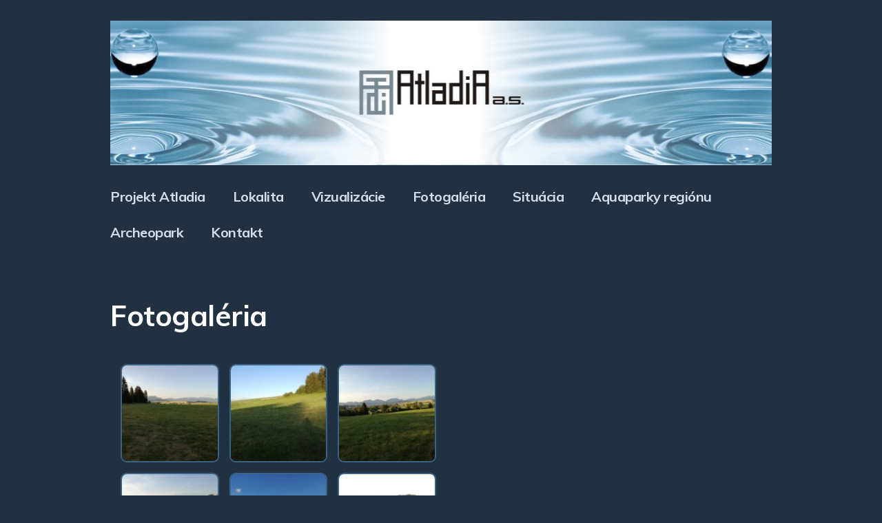

--- FILE ---
content_type: text/html; charset=UTF-8
request_url: https://atladia.sk/fotogaleria/
body_size: 8071
content:
<!doctype html>
<html lang="sk-SK">
<head>
	<meta charset="UTF-8">
	<meta name="viewport" content="width=device-width, initial-scale=1">
	<link rel="profile" href="https://gmpg.org/xfn/11">

	<meta name='robots' content='index, follow, max-image-preview:large, max-snippet:-1, max-video-preview:-1' />

	<!-- This site is optimized with the Yoast SEO plugin v18.0 - https://yoast.com/wordpress/plugins/seo/ -->
	<title>Fotogaléria - atladia.sk</title>
	<link rel="canonical" href="https://atladia.sk/fotogaleria/" />
	<meta property="og:locale" content="sk_SK" />
	<meta property="og:type" content="article" />
	<meta property="og:title" content="Fotogaléria - atladia.sk" />
	<meta property="og:url" content="https://atladia.sk/fotogaleria/" />
	<meta property="og:site_name" content="atladia.sk" />
	<meta property="article:modified_time" content="2021-02-18T19:22:14+00:00" />
	<meta property="og:image" content="http://atladia.sk/wp-content/uploads/2021/02/33-150x150.jpg" />
	<meta name="twitter:card" content="summary_large_image" />
	<meta name="twitter:label1" content="Predpokladaný čas čítania" />
	<meta name="twitter:data1" content="3 minúty" />
	<script type="application/ld+json" class="yoast-schema-graph">{"@context":"https://schema.org","@graph":[{"@type":"WebSite","@id":"https://atladia.sk/#website","url":"https://atladia.sk/","name":"atladia.sk","description":"Partizánska Ľupča","potentialAction":[{"@type":"SearchAction","target":{"@type":"EntryPoint","urlTemplate":"https://atladia.sk/?s={search_term_string}"},"query-input":"required name=search_term_string"}],"inLanguage":"sk-SK"},{"@type":"ImageObject","@id":"https://atladia.sk/fotogaleria/#primaryimage","inLanguage":"sk-SK","url":"http://atladia.sk/wp-content/uploads/2021/02/33-150x150.jpg","contentUrl":"http://atladia.sk/wp-content/uploads/2021/02/33-150x150.jpg"},{"@type":"WebPage","@id":"https://atladia.sk/fotogaleria/#webpage","url":"https://atladia.sk/fotogaleria/","name":"Fotogaléria - atladia.sk","isPartOf":{"@id":"https://atladia.sk/#website"},"primaryImageOfPage":{"@id":"https://atladia.sk/fotogaleria/#primaryimage"},"datePublished":"2021-02-16T15:54:43+00:00","dateModified":"2021-02-18T19:22:14+00:00","breadcrumb":{"@id":"https://atladia.sk/fotogaleria/#breadcrumb"},"inLanguage":"sk-SK","potentialAction":[{"@type":"ReadAction","target":["https://atladia.sk/fotogaleria/"]}]},{"@type":"BreadcrumbList","@id":"https://atladia.sk/fotogaleria/#breadcrumb","itemListElement":[{"@type":"ListItem","position":1,"name":"Domovská stránka","item":"https://atladia.sk/"},{"@type":"ListItem","position":2,"name":"Fotogaléria"}]}]}</script>
	<!-- / Yoast SEO plugin. -->


<link rel='dns-prefetch' href='//fonts.googleapis.com' />
<link rel="alternate" type="application/rss+xml" title="RSS kanál: atladia.sk &raquo;" href="https://atladia.sk/feed/" />
<link rel="alternate" type="application/rss+xml" title="RSS kanál komentárov webu atladia.sk &raquo;" href="https://atladia.sk/comments/feed/" />
<link rel="alternate" title="oEmbed (JSON)" type="application/json+oembed" href="https://atladia.sk/wp-json/oembed/1.0/embed?url=https%3A%2F%2Fatladia.sk%2Ffotogaleria%2F" />
<link rel="alternate" title="oEmbed (XML)" type="text/xml+oembed" href="https://atladia.sk/wp-json/oembed/1.0/embed?url=https%3A%2F%2Fatladia.sk%2Ffotogaleria%2F&#038;format=xml" />
<style id='wp-img-auto-sizes-contain-inline-css' type='text/css'>
img:is([sizes=auto i],[sizes^="auto," i]){contain-intrinsic-size:3000px 1500px}
/*# sourceURL=wp-img-auto-sizes-contain-inline-css */
</style>
<style id='wp-emoji-styles-inline-css' type='text/css'>

	img.wp-smiley, img.emoji {
		display: inline !important;
		border: none !important;
		box-shadow: none !important;
		height: 1em !important;
		width: 1em !important;
		margin: 0 0.07em !important;
		vertical-align: -0.1em !important;
		background: none !important;
		padding: 0 !important;
	}
/*# sourceURL=wp-emoji-styles-inline-css */
</style>
<link rel='stylesheet' id='wp-block-library-css' href='https://atladia.sk/wp-includes/css/dist/block-library/style.min.css?ver=6.9' type='text/css' media='all' />
<style id='global-styles-inline-css' type='text/css'>
:root{--wp--preset--aspect-ratio--square: 1;--wp--preset--aspect-ratio--4-3: 4/3;--wp--preset--aspect-ratio--3-4: 3/4;--wp--preset--aspect-ratio--3-2: 3/2;--wp--preset--aspect-ratio--2-3: 2/3;--wp--preset--aspect-ratio--16-9: 16/9;--wp--preset--aspect-ratio--9-16: 9/16;--wp--preset--color--black: #000000;--wp--preset--color--cyan-bluish-gray: #abb8c3;--wp--preset--color--white: #ffffff;--wp--preset--color--pale-pink: #f78da7;--wp--preset--color--vivid-red: #cf2e2e;--wp--preset--color--luminous-vivid-orange: #ff6900;--wp--preset--color--luminous-vivid-amber: #fcb900;--wp--preset--color--light-green-cyan: #7bdcb5;--wp--preset--color--vivid-green-cyan: #00d084;--wp--preset--color--pale-cyan-blue: #8ed1fc;--wp--preset--color--vivid-cyan-blue: #0693e3;--wp--preset--color--vivid-purple: #9b51e0;--wp--preset--gradient--vivid-cyan-blue-to-vivid-purple: linear-gradient(135deg,rgb(6,147,227) 0%,rgb(155,81,224) 100%);--wp--preset--gradient--light-green-cyan-to-vivid-green-cyan: linear-gradient(135deg,rgb(122,220,180) 0%,rgb(0,208,130) 100%);--wp--preset--gradient--luminous-vivid-amber-to-luminous-vivid-orange: linear-gradient(135deg,rgb(252,185,0) 0%,rgb(255,105,0) 100%);--wp--preset--gradient--luminous-vivid-orange-to-vivid-red: linear-gradient(135deg,rgb(255,105,0) 0%,rgb(207,46,46) 100%);--wp--preset--gradient--very-light-gray-to-cyan-bluish-gray: linear-gradient(135deg,rgb(238,238,238) 0%,rgb(169,184,195) 100%);--wp--preset--gradient--cool-to-warm-spectrum: linear-gradient(135deg,rgb(74,234,220) 0%,rgb(151,120,209) 20%,rgb(207,42,186) 40%,rgb(238,44,130) 60%,rgb(251,105,98) 80%,rgb(254,248,76) 100%);--wp--preset--gradient--blush-light-purple: linear-gradient(135deg,rgb(255,206,236) 0%,rgb(152,150,240) 100%);--wp--preset--gradient--blush-bordeaux: linear-gradient(135deg,rgb(254,205,165) 0%,rgb(254,45,45) 50%,rgb(107,0,62) 100%);--wp--preset--gradient--luminous-dusk: linear-gradient(135deg,rgb(255,203,112) 0%,rgb(199,81,192) 50%,rgb(65,88,208) 100%);--wp--preset--gradient--pale-ocean: linear-gradient(135deg,rgb(255,245,203) 0%,rgb(182,227,212) 50%,rgb(51,167,181) 100%);--wp--preset--gradient--electric-grass: linear-gradient(135deg,rgb(202,248,128) 0%,rgb(113,206,126) 100%);--wp--preset--gradient--midnight: linear-gradient(135deg,rgb(2,3,129) 0%,rgb(40,116,252) 100%);--wp--preset--font-size--small: 13px;--wp--preset--font-size--medium: 20px;--wp--preset--font-size--large: 36px;--wp--preset--font-size--x-large: 42px;--wp--preset--spacing--20: 0.44rem;--wp--preset--spacing--30: 0.67rem;--wp--preset--spacing--40: 1rem;--wp--preset--spacing--50: 1.5rem;--wp--preset--spacing--60: 2.25rem;--wp--preset--spacing--70: 3.38rem;--wp--preset--spacing--80: 5.06rem;--wp--preset--shadow--natural: 6px 6px 9px rgba(0, 0, 0, 0.2);--wp--preset--shadow--deep: 12px 12px 50px rgba(0, 0, 0, 0.4);--wp--preset--shadow--sharp: 6px 6px 0px rgba(0, 0, 0, 0.2);--wp--preset--shadow--outlined: 6px 6px 0px -3px rgb(255, 255, 255), 6px 6px rgb(0, 0, 0);--wp--preset--shadow--crisp: 6px 6px 0px rgb(0, 0, 0);}:where(.is-layout-flex){gap: 0.5em;}:where(.is-layout-grid){gap: 0.5em;}body .is-layout-flex{display: flex;}.is-layout-flex{flex-wrap: wrap;align-items: center;}.is-layout-flex > :is(*, div){margin: 0;}body .is-layout-grid{display: grid;}.is-layout-grid > :is(*, div){margin: 0;}:where(.wp-block-columns.is-layout-flex){gap: 2em;}:where(.wp-block-columns.is-layout-grid){gap: 2em;}:where(.wp-block-post-template.is-layout-flex){gap: 1.25em;}:where(.wp-block-post-template.is-layout-grid){gap: 1.25em;}.has-black-color{color: var(--wp--preset--color--black) !important;}.has-cyan-bluish-gray-color{color: var(--wp--preset--color--cyan-bluish-gray) !important;}.has-white-color{color: var(--wp--preset--color--white) !important;}.has-pale-pink-color{color: var(--wp--preset--color--pale-pink) !important;}.has-vivid-red-color{color: var(--wp--preset--color--vivid-red) !important;}.has-luminous-vivid-orange-color{color: var(--wp--preset--color--luminous-vivid-orange) !important;}.has-luminous-vivid-amber-color{color: var(--wp--preset--color--luminous-vivid-amber) !important;}.has-light-green-cyan-color{color: var(--wp--preset--color--light-green-cyan) !important;}.has-vivid-green-cyan-color{color: var(--wp--preset--color--vivid-green-cyan) !important;}.has-pale-cyan-blue-color{color: var(--wp--preset--color--pale-cyan-blue) !important;}.has-vivid-cyan-blue-color{color: var(--wp--preset--color--vivid-cyan-blue) !important;}.has-vivid-purple-color{color: var(--wp--preset--color--vivid-purple) !important;}.has-black-background-color{background-color: var(--wp--preset--color--black) !important;}.has-cyan-bluish-gray-background-color{background-color: var(--wp--preset--color--cyan-bluish-gray) !important;}.has-white-background-color{background-color: var(--wp--preset--color--white) !important;}.has-pale-pink-background-color{background-color: var(--wp--preset--color--pale-pink) !important;}.has-vivid-red-background-color{background-color: var(--wp--preset--color--vivid-red) !important;}.has-luminous-vivid-orange-background-color{background-color: var(--wp--preset--color--luminous-vivid-orange) !important;}.has-luminous-vivid-amber-background-color{background-color: var(--wp--preset--color--luminous-vivid-amber) !important;}.has-light-green-cyan-background-color{background-color: var(--wp--preset--color--light-green-cyan) !important;}.has-vivid-green-cyan-background-color{background-color: var(--wp--preset--color--vivid-green-cyan) !important;}.has-pale-cyan-blue-background-color{background-color: var(--wp--preset--color--pale-cyan-blue) !important;}.has-vivid-cyan-blue-background-color{background-color: var(--wp--preset--color--vivid-cyan-blue) !important;}.has-vivid-purple-background-color{background-color: var(--wp--preset--color--vivid-purple) !important;}.has-black-border-color{border-color: var(--wp--preset--color--black) !important;}.has-cyan-bluish-gray-border-color{border-color: var(--wp--preset--color--cyan-bluish-gray) !important;}.has-white-border-color{border-color: var(--wp--preset--color--white) !important;}.has-pale-pink-border-color{border-color: var(--wp--preset--color--pale-pink) !important;}.has-vivid-red-border-color{border-color: var(--wp--preset--color--vivid-red) !important;}.has-luminous-vivid-orange-border-color{border-color: var(--wp--preset--color--luminous-vivid-orange) !important;}.has-luminous-vivid-amber-border-color{border-color: var(--wp--preset--color--luminous-vivid-amber) !important;}.has-light-green-cyan-border-color{border-color: var(--wp--preset--color--light-green-cyan) !important;}.has-vivid-green-cyan-border-color{border-color: var(--wp--preset--color--vivid-green-cyan) !important;}.has-pale-cyan-blue-border-color{border-color: var(--wp--preset--color--pale-cyan-blue) !important;}.has-vivid-cyan-blue-border-color{border-color: var(--wp--preset--color--vivid-cyan-blue) !important;}.has-vivid-purple-border-color{border-color: var(--wp--preset--color--vivid-purple) !important;}.has-vivid-cyan-blue-to-vivid-purple-gradient-background{background: var(--wp--preset--gradient--vivid-cyan-blue-to-vivid-purple) !important;}.has-light-green-cyan-to-vivid-green-cyan-gradient-background{background: var(--wp--preset--gradient--light-green-cyan-to-vivid-green-cyan) !important;}.has-luminous-vivid-amber-to-luminous-vivid-orange-gradient-background{background: var(--wp--preset--gradient--luminous-vivid-amber-to-luminous-vivid-orange) !important;}.has-luminous-vivid-orange-to-vivid-red-gradient-background{background: var(--wp--preset--gradient--luminous-vivid-orange-to-vivid-red) !important;}.has-very-light-gray-to-cyan-bluish-gray-gradient-background{background: var(--wp--preset--gradient--very-light-gray-to-cyan-bluish-gray) !important;}.has-cool-to-warm-spectrum-gradient-background{background: var(--wp--preset--gradient--cool-to-warm-spectrum) !important;}.has-blush-light-purple-gradient-background{background: var(--wp--preset--gradient--blush-light-purple) !important;}.has-blush-bordeaux-gradient-background{background: var(--wp--preset--gradient--blush-bordeaux) !important;}.has-luminous-dusk-gradient-background{background: var(--wp--preset--gradient--luminous-dusk) !important;}.has-pale-ocean-gradient-background{background: var(--wp--preset--gradient--pale-ocean) !important;}.has-electric-grass-gradient-background{background: var(--wp--preset--gradient--electric-grass) !important;}.has-midnight-gradient-background{background: var(--wp--preset--gradient--midnight) !important;}.has-small-font-size{font-size: var(--wp--preset--font-size--small) !important;}.has-medium-font-size{font-size: var(--wp--preset--font-size--medium) !important;}.has-large-font-size{font-size: var(--wp--preset--font-size--large) !important;}.has-x-large-font-size{font-size: var(--wp--preset--font-size--x-large) !important;}
/*# sourceURL=global-styles-inline-css */
</style>

<style id='classic-theme-styles-inline-css' type='text/css'>
/*! This file is auto-generated */
.wp-block-button__link{color:#fff;background-color:#32373c;border-radius:9999px;box-shadow:none;text-decoration:none;padding:calc(.667em + 2px) calc(1.333em + 2px);font-size:1.125em}.wp-block-file__button{background:#32373c;color:#fff;text-decoration:none}
/*# sourceURL=/wp-includes/css/classic-themes.min.css */
</style>
<link rel='stylesheet' id='contact-form-7-css' href='https://atladia.sk/wp-content/plugins/contact-form-7/includes/css/styles.css?ver=5.5.4' type='text/css' media='all' />
<link rel='stylesheet' id='hfe-style-css' href='https://atladia.sk/wp-content/plugins/header-footer-elementor/assets/css/header-footer-elementor.css?ver=1.6.8' type='text/css' media='all' />
<link rel='stylesheet' id='elementor-icons-css' href='https://atladia.sk/wp-content/plugins/elementor/assets/lib/eicons/css/elementor-icons.min.css?ver=5.14.0' type='text/css' media='all' />
<link rel='stylesheet' id='elementor-frontend-css' href='https://atladia.sk/wp-content/plugins/elementor/assets/css/frontend.min.css?ver=3.5.4' type='text/css' media='all' />
<link rel='stylesheet' id='elementor-post-47-css' href='https://atladia.sk/wp-content/uploads/elementor/css/post-47.css?ver=1643621671' type='text/css' media='all' />
<link rel='stylesheet' id='elementor-global-css' href='https://atladia.sk/wp-content/uploads/elementor/css/global.css?ver=1643621671' type='text/css' media='all' />
<link rel='stylesheet' id='elementor-post-67-css' href='https://atladia.sk/wp-content/uploads/elementor/css/post-67.css?ver=1643621674' type='text/css' media='all' />
<link rel='stylesheet' id='hfe-widgets-style-css' href='https://atladia.sk/wp-content/plugins/header-footer-elementor/inc/widgets-css/frontend.css?ver=1.6.8' type='text/css' media='all' />
<link rel='stylesheet' id='dashicons-css' href='https://atladia.sk/wp-includes/css/dashicons.min.css?ver=6.9' type='text/css' media='all' />
<link rel='stylesheet' id='xsimply-muli-css' href='https://fonts.googleapis.com/css?family=Muli%3A400%2C400i%2C700%2C700i&#038;ver=6.9#038;display=swap' type='text/css' media='all' />
<link rel='stylesheet' id='xsimply-style-css' href='https://atladia.sk/wp-content/themes/xsimply/style.css?ver=6.9' type='text/css' media='all' />
<link rel='stylesheet' id='xsimply-sea-css' href='https://atladia.sk/wp-content/themes/xsimply/css/sea.css?ver=6.9' type='text/css' media='all' />
<link rel='stylesheet' id='xsimply-device-css' href='https://atladia.sk/wp-content/themes/xsimply/css/device.css?ver=6.9' type='text/css' media='all' />
<link rel='stylesheet' id='google-fonts-1-css' href='https://fonts.googleapis.com/css?family=Roboto%3A100%2C100italic%2C200%2C200italic%2C300%2C300italic%2C400%2C400italic%2C500%2C500italic%2C600%2C600italic%2C700%2C700italic%2C800%2C800italic%2C900%2C900italic%7CRoboto+Slab%3A100%2C100italic%2C200%2C200italic%2C300%2C300italic%2C400%2C400italic%2C500%2C500italic%2C600%2C600italic%2C700%2C700italic%2C800%2C800italic%2C900%2C900italic&#038;display=auto&#038;subset=latin-ext&#038;ver=6.9' type='text/css' media='all' />
<script type="text/javascript" src="https://atladia.sk/wp-includes/js/jquery/jquery.min.js?ver=3.7.1" id="jquery-core-js"></script>
<script type="text/javascript" src="https://atladia.sk/wp-includes/js/jquery/jquery-migrate.min.js?ver=3.4.1" id="jquery-migrate-js"></script>
<link rel="https://api.w.org/" href="https://atladia.sk/wp-json/" /><link rel="alternate" title="JSON" type="application/json" href="https://atladia.sk/wp-json/wp/v2/pages/67" /><link rel="EditURI" type="application/rsd+xml" title="RSD" href="https://atladia.sk/xmlrpc.php?rsd" />
<meta name="generator" content="WordPress 6.9" />
<link rel='shortlink' href='https://atladia.sk/?p=67' />
<style type="text/css" id="xsimply-custom-header">
.site-title, .site-description { position: absolute; clip: rect(1px,1px,1px,1px); }
</style><link rel="icon" href="https://atladia.sk/wp-content/uploads/2021/02/cropped-favicon-32x32.jpg" sizes="32x32" />
<link rel="icon" href="https://atladia.sk/wp-content/uploads/2021/02/cropped-favicon-192x192.jpg" sizes="192x192" />
<link rel="apple-touch-icon" href="https://atladia.sk/wp-content/uploads/2021/02/cropped-favicon-180x180.jpg" />
<meta name="msapplication-TileImage" content="https://atladia.sk/wp-content/uploads/2021/02/cropped-favicon-270x270.jpg" />
<style type="text/css" id="xsimply-inline-css">body { font-family: "Muli"; }
body.custom-background { background-color: #213142; }
a, a:visited, .site-title a, .site-description { color: #D3DEEC; }
a:hover { color: #1DA1F2; }</style><link rel='stylesheet' id='e-animations-css' href='https://atladia.sk/wp-content/plugins/elementor/assets/lib/animations/animations.min.css?ver=3.5.4' type='text/css' media='all' />
</head>

<body class="wp-singular page-template-default page page-id-67 wp-theme-xsimply ehf-template-xsimply ehf-stylesheet-xsimply color-scheme-sea no-sidebar elementor-default elementor-kit-47 elementor-page elementor-page-67">
<div id="page" class="site">
	<a class="skip-link screen-reader-text" href="#content">Skip to content</a>

	<header id="masthead" class="site-header has-header-image">
		<div class="site-branding">
							<p class="site-title"><a href="https://atladia.sk/" rel="home">atladia.sk</a></p>
								<p class="site-description">Partizánska Ľupča</p>
					</div><!-- .site-branding -->

		<div class="custom-header">
			<a href="https://atladia.sk" rel="home" class="custom-header-link"><div width="1000" height="210" class="bg-header" style="background-image: url(http://atladia.sk/wp-content/uploads/2021/02/hlavicka4.jpg);height:210px;width:100%;background-position:center center;max-width:100%;background-repeat:no-repeat;"></div></a>		</div>

		<nav id="site-navigation" class="main-navigation">
			<button class="menu-toggle" aria-controls="primary-menu" data-menu="primary-menu" aria-expanded="false">
				<span class="button-menu">Menu</span>
			</button>
			<div class="menu-hlavne-menu-container"><ul id="primary-menu" class="menu"><li id="menu-item-74" class="menu-item menu-item-type-post_type menu-item-object-page menu-item-home menu-item-74"><a href="https://atladia.sk/">Projekt Atladia</a></li>
<li id="menu-item-77" class="menu-item menu-item-type-post_type menu-item-object-page menu-item-77"><a href="https://atladia.sk/lokalita/">Lokalita</a></li>
<li id="menu-item-78" class="menu-item menu-item-type-post_type menu-item-object-page menu-item-78"><a href="https://atladia.sk/vizualizacie/">Vizualizácie</a></li>
<li id="menu-item-76" class="menu-item menu-item-type-post_type menu-item-object-page current-menu-item page_item page-item-67 current_page_item menu-item-76"><a href="https://atladia.sk/fotogaleria/" aria-current="page">Fotogaléria</a></li>
<li id="menu-item-120" class="menu-item menu-item-type-post_type menu-item-object-page menu-item-120"><a href="https://atladia.sk/situacia/">Situácia</a></li>
<li id="menu-item-75" class="menu-item menu-item-type-post_type menu-item-object-page menu-item-75"><a href="https://atladia.sk/aquaparky-regionu/">Aquaparky regiónu</a></li>
<li id="menu-item-137" class="menu-item menu-item-type-custom menu-item-object-custom menu-item-137"><a href="http://www.archeoparkliptovia.sk/">Archeopark</a></li>
<li id="menu-item-160" class="menu-item menu-item-type-post_type menu-item-object-page menu-item-160"><a href="https://atladia.sk/kontakt/">Kontakt</a></li>
</ul></div>		</nav><!-- #site-navigation -->
	</header><!-- #masthead -->

	<div id="content" class="site-content">

	<div id="primary" class="content-area">
		<main id="main" class="site-main">

		
<article id="post-67" class="post-67 page type-page status-publish hentry">
	<header class="entry-header">
		<h1 class="entry-title">Fotogaléria</h1>	</header><!-- .entry-header -->

	
	<div class="entry-content">
				<div data-elementor-type="wp-page" data-elementor-id="67" class="elementor elementor-67" data-elementor-settings="[]">
							<div class="elementor-section-wrap">
							<section class="elementor-section elementor-top-section elementor-element elementor-element-ff42a96 elementor-section-content-middle elementor-section-boxed elementor-section-height-default elementor-section-height-default" data-id="ff42a96" data-element_type="section">
						<div class="elementor-container elementor-column-gap-extended">
					<div class="elementor-column elementor-col-100 elementor-top-column elementor-element elementor-element-59cfec0" data-id="59cfec0" data-element_type="column">
			<div class="elementor-widget-wrap elementor-element-populated">
								<div class="elementor-element elementor-element-3e413f3 gallery-spacing-custom elementor-widget elementor-widget-image-gallery" data-id="3e413f3" data-element_type="widget" data-widget_type="image-gallery.default">
				<div class="elementor-widget-container">
					<div class="elementor-image-gallery">
			<div id='gallery-1' class='gallery galleryid-67 gallery-columns-3 gallery-size-thumbnail'><figure class='gallery-item'>
			<div class='gallery-icon landscape'>
				<a data-elementor-open-lightbox="yes" data-elementor-lightbox-slideshow="3e413f3" data-elementor-lightbox-title="33" href='https://atladia.sk/wp-content/uploads/2021/02/33-scaled.jpg'><img decoding="async" width="150" height="150" src="https://atladia.sk/wp-content/uploads/2021/02/33-150x150.jpg" class="attachment-thumbnail size-thumbnail" alt="" /></a>
			</div></figure><figure class='gallery-item'>
			<div class='gallery-icon landscape'>
				<a data-elementor-open-lightbox="yes" data-elementor-lightbox-slideshow="3e413f3" data-elementor-lightbox-title="12" href='https://atladia.sk/wp-content/uploads/2021/02/12-scaled.jpg'><img decoding="async" width="150" height="150" src="https://atladia.sk/wp-content/uploads/2021/02/12-150x150.jpg" class="attachment-thumbnail size-thumbnail" alt="" /></a>
			</div></figure><figure class='gallery-item'>
			<div class='gallery-icon landscape'>
				<a data-elementor-open-lightbox="yes" data-elementor-lightbox-slideshow="3e413f3" data-elementor-lightbox-title="7" href='https://atladia.sk/wp-content/uploads/2021/02/7-scaled.jpg'><img decoding="async" width="150" height="150" src="https://atladia.sk/wp-content/uploads/2021/02/7-150x150.jpg" class="attachment-thumbnail size-thumbnail" alt="" /></a>
			</div></figure><figure class='gallery-item'>
			<div class='gallery-icon landscape'>
				<a data-elementor-open-lightbox="yes" data-elementor-lightbox-slideshow="3e413f3" data-elementor-lightbox-title="5-1" href='https://atladia.sk/wp-content/uploads/2021/02/5-1-scaled.jpg'><img loading="lazy" decoding="async" width="150" height="150" src="https://atladia.sk/wp-content/uploads/2021/02/5-1-150x150.jpg" class="attachment-thumbnail size-thumbnail" alt="" /></a>
			</div></figure><figure class='gallery-item'>
			<div class='gallery-icon landscape'>
				<a data-elementor-open-lightbox="yes" data-elementor-lightbox-slideshow="3e413f3" data-elementor-lightbox-title="2-1" href='https://atladia.sk/wp-content/uploads/2021/02/2-1-scaled.jpg'><img loading="lazy" decoding="async" width="150" height="150" src="https://atladia.sk/wp-content/uploads/2021/02/2-1-150x150.jpg" class="attachment-thumbnail size-thumbnail" alt="" /></a>
			</div></figure><figure class='gallery-item'>
			<div class='gallery-icon landscape'>
				<a data-elementor-open-lightbox="yes" data-elementor-lightbox-slideshow="3e413f3" data-elementor-lightbox-title="29" href='https://atladia.sk/wp-content/uploads/2021/02/29-scaled.jpg'><img loading="lazy" decoding="async" width="150" height="150" src="https://atladia.sk/wp-content/uploads/2021/02/29-150x150.jpg" class="attachment-thumbnail size-thumbnail" alt="" /></a>
			</div></figure><figure class='gallery-item'>
			<div class='gallery-icon landscape'>
				<a data-elementor-open-lightbox="yes" data-elementor-lightbox-slideshow="3e413f3" data-elementor-lightbox-title="Pozemky Atladia 10.7.2020" href='https://atladia.sk/wp-content/uploads/2021/02/Pozemky-Atladia-10.7.2020-scaled.jpg'><img loading="lazy" decoding="async" width="150" height="150" src="https://atladia.sk/wp-content/uploads/2021/02/Pozemky-Atladia-10.7.2020-150x150.jpg" class="attachment-thumbnail size-thumbnail" alt="" /></a>
			</div></figure><figure class='gallery-item'>
			<div class='gallery-icon landscape'>
				<a data-elementor-open-lightbox="yes" data-elementor-lightbox-slideshow="3e413f3" data-elementor-lightbox-title="37" href='https://atladia.sk/wp-content/uploads/2021/02/37-scaled.jpg'><img loading="lazy" decoding="async" width="150" height="150" src="https://atladia.sk/wp-content/uploads/2021/02/37-150x150.jpg" class="attachment-thumbnail size-thumbnail" alt="" /></a>
			</div></figure><figure class='gallery-item'>
			<div class='gallery-icon landscape'>
				<a data-elementor-open-lightbox="yes" data-elementor-lightbox-slideshow="3e413f3" data-elementor-lightbox-title="32" href='https://atladia.sk/wp-content/uploads/2021/02/32-scaled.jpg'><img loading="lazy" decoding="async" width="150" height="150" src="https://atladia.sk/wp-content/uploads/2021/02/32-150x150.jpg" class="attachment-thumbnail size-thumbnail" alt="" /></a>
			</div></figure><figure class='gallery-item'>
			<div class='gallery-icon landscape'>
				<a data-elementor-open-lightbox="yes" data-elementor-lightbox-slideshow="3e413f3" data-elementor-lightbox-title="27" href='https://atladia.sk/wp-content/uploads/2021/02/27-scaled.jpg'><img loading="lazy" decoding="async" width="150" height="150" src="https://atladia.sk/wp-content/uploads/2021/02/27-150x150.jpg" class="attachment-thumbnail size-thumbnail" alt="" /></a>
			</div></figure><figure class='gallery-item'>
			<div class='gallery-icon landscape'>
				<a data-elementor-open-lightbox="yes" data-elementor-lightbox-slideshow="3e413f3" data-elementor-lightbox-title="8" href='https://atladia.sk/wp-content/uploads/2021/02/8-scaled.jpg'><img loading="lazy" decoding="async" width="150" height="150" src="https://atladia.sk/wp-content/uploads/2021/02/8-150x150.jpg" class="attachment-thumbnail size-thumbnail" alt="" /></a>
			</div></figure>
		</div>
		</div>
				</div>
				</div>
					</div>
		</div>
							</div>
		</section>
						</div>
					</div>
			</div><!-- .entry-content -->

	</article><!-- #post-67 -->

		</main><!-- #main -->
	</div><!-- #primary -->


	</div><!-- #content -->

	<footer id="colophon" class="site-footer">
				
		<div class="site-info">
			
			
			
		</div><!-- .site-info -->
	</footer><!-- #colophon -->
</div><!-- #page -->

<script type="speculationrules">
{"prefetch":[{"source":"document","where":{"and":[{"href_matches":"/*"},{"not":{"href_matches":["/wp-*.php","/wp-admin/*","/wp-content/uploads/*","/wp-content/*","/wp-content/plugins/*","/wp-content/themes/xsimply/*","/*\\?(.+)"]}},{"not":{"selector_matches":"a[rel~=\"nofollow\"]"}},{"not":{"selector_matches":".no-prefetch, .no-prefetch a"}}]},"eagerness":"conservative"}]}
</script>
<script type="text/javascript" src="https://atladia.sk/wp-includes/js/dist/vendor/wp-polyfill.min.js?ver=3.15.0" id="wp-polyfill-js"></script>
<script type="text/javascript" id="contact-form-7-js-extra">
/* <![CDATA[ */
var wpcf7 = {"api":{"root":"https://atladia.sk/wp-json/","namespace":"contact-form-7/v1"},"cached":"1"};
//# sourceURL=contact-form-7-js-extra
/* ]]> */
</script>
<script type="text/javascript" src="https://atladia.sk/wp-content/plugins/contact-form-7/includes/js/index.js?ver=5.5.4" id="contact-form-7-js"></script>
<script type="text/javascript" src="https://atladia.sk/wp-content/themes/xsimply/js/menu-nav.js?ver=1.0" id="xsimply-menu-nav-js"></script>
<script type="text/javascript" src="https://atladia.sk/wp-content/themes/xsimply/js/skip-link-focus-fix.js?ver=20151215" id="xsimply-skip-link-focus-fix-js"></script>
<script type="text/javascript" src="https://atladia.sk/wp-content/plugins/elementor/assets/js/webpack.runtime.min.js?ver=3.5.4" id="elementor-webpack-runtime-js"></script>
<script type="text/javascript" src="https://atladia.sk/wp-content/plugins/elementor/assets/js/frontend-modules.min.js?ver=3.5.4" id="elementor-frontend-modules-js"></script>
<script type="text/javascript" src="https://atladia.sk/wp-content/plugins/elementor/assets/lib/waypoints/waypoints.min.js?ver=4.0.2" id="elementor-waypoints-js"></script>
<script type="text/javascript" src="https://atladia.sk/wp-includes/js/jquery/ui/core.min.js?ver=1.13.3" id="jquery-ui-core-js"></script>
<script type="text/javascript" src="https://atladia.sk/wp-content/plugins/elementor/assets/lib/swiper/swiper.min.js?ver=5.3.6" id="swiper-js"></script>
<script type="text/javascript" src="https://atladia.sk/wp-content/plugins/elementor/assets/lib/share-link/share-link.min.js?ver=3.5.4" id="share-link-js"></script>
<script type="text/javascript" src="https://atladia.sk/wp-content/plugins/elementor/assets/lib/dialog/dialog.min.js?ver=4.9.0" id="elementor-dialog-js"></script>
<script type="text/javascript" id="elementor-frontend-js-before">
/* <![CDATA[ */
var elementorFrontendConfig = {"environmentMode":{"edit":false,"wpPreview":false,"isScriptDebug":false},"i18n":{"shareOnFacebook":"Zdie\u013ea\u0165 na Facebooku","shareOnTwitter":"Zdie\u013ea\u0165 na Twitteri","pinIt":"Pripn\u00fa\u0165","download":"Stiahnu\u0165","downloadImage":"Stiahnu\u0165 obr\u00e1zok","fullscreen":"Na cel\u00fa obrazovku","zoom":"Pribl\u00ed\u017eenie","share":"Zdie\u013ea\u0165","playVideo":"Prehra\u0165 video","previous":"Predo\u0161l\u00e9","next":"\u010eal\u0161ie","close":"Zatvori\u0165"},"is_rtl":false,"breakpoints":{"xs":0,"sm":480,"md":768,"lg":1025,"xl":1440,"xxl":1600},"responsive":{"breakpoints":{"mobile":{"label":"Mobil","value":767,"default_value":767,"direction":"max","is_enabled":true},"mobile_extra":{"label":"Mobile Extra","value":880,"default_value":880,"direction":"max","is_enabled":false},"tablet":{"label":"Tablet","value":1024,"default_value":1024,"direction":"max","is_enabled":true},"tablet_extra":{"label":"Tablet Extra","value":1200,"default_value":1200,"direction":"max","is_enabled":false},"laptop":{"label":"Notebook","value":1366,"default_value":1366,"direction":"max","is_enabled":false},"widescreen":{"label":"\u0160irokouhl\u00e1 obrazovka","value":2400,"default_value":2400,"direction":"min","is_enabled":false}}},"version":"3.5.4","is_static":false,"experimentalFeatures":{"e_dom_optimization":true,"a11y_improvements":true,"e_import_export":true,"e_hidden_wordpress_widgets":true,"landing-pages":true,"elements-color-picker":true,"favorite-widgets":true,"admin-top-bar":true},"urls":{"assets":"https:\/\/atladia.sk\/wp-content\/plugins\/elementor\/assets\/"},"settings":{"page":[],"editorPreferences":[]},"kit":{"active_breakpoints":["viewport_mobile","viewport_tablet"],"global_image_lightbox":"yes","lightbox_enable_counter":"yes","lightbox_enable_fullscreen":"yes","lightbox_enable_zoom":"yes","lightbox_enable_share":"yes","lightbox_title_src":"title","lightbox_description_src":"description"},"post":{"id":67,"title":"Fotogal%C3%A9ria%20-%20atladia.sk","excerpt":"","featuredImage":false}};
//# sourceURL=elementor-frontend-js-before
/* ]]> */
</script>
<script type="text/javascript" src="https://atladia.sk/wp-content/plugins/elementor/assets/js/frontend.min.js?ver=3.5.4" id="elementor-frontend-js"></script>
<script type="text/javascript" src="https://atladia.sk/wp-content/plugins/elementor/assets/js/preloaded-modules.min.js?ver=3.5.4" id="preloaded-modules-js"></script>
<script id="wp-emoji-settings" type="application/json">
{"baseUrl":"https://s.w.org/images/core/emoji/17.0.2/72x72/","ext":".png","svgUrl":"https://s.w.org/images/core/emoji/17.0.2/svg/","svgExt":".svg","source":{"concatemoji":"https://atladia.sk/wp-includes/js/wp-emoji-release.min.js?ver=6.9"}}
</script>
<script type="module">
/* <![CDATA[ */
/*! This file is auto-generated */
const a=JSON.parse(document.getElementById("wp-emoji-settings").textContent),o=(window._wpemojiSettings=a,"wpEmojiSettingsSupports"),s=["flag","emoji"];function i(e){try{var t={supportTests:e,timestamp:(new Date).valueOf()};sessionStorage.setItem(o,JSON.stringify(t))}catch(e){}}function c(e,t,n){e.clearRect(0,0,e.canvas.width,e.canvas.height),e.fillText(t,0,0);t=new Uint32Array(e.getImageData(0,0,e.canvas.width,e.canvas.height).data);e.clearRect(0,0,e.canvas.width,e.canvas.height),e.fillText(n,0,0);const a=new Uint32Array(e.getImageData(0,0,e.canvas.width,e.canvas.height).data);return t.every((e,t)=>e===a[t])}function p(e,t){e.clearRect(0,0,e.canvas.width,e.canvas.height),e.fillText(t,0,0);var n=e.getImageData(16,16,1,1);for(let e=0;e<n.data.length;e++)if(0!==n.data[e])return!1;return!0}function u(e,t,n,a){switch(t){case"flag":return n(e,"\ud83c\udff3\ufe0f\u200d\u26a7\ufe0f","\ud83c\udff3\ufe0f\u200b\u26a7\ufe0f")?!1:!n(e,"\ud83c\udde8\ud83c\uddf6","\ud83c\udde8\u200b\ud83c\uddf6")&&!n(e,"\ud83c\udff4\udb40\udc67\udb40\udc62\udb40\udc65\udb40\udc6e\udb40\udc67\udb40\udc7f","\ud83c\udff4\u200b\udb40\udc67\u200b\udb40\udc62\u200b\udb40\udc65\u200b\udb40\udc6e\u200b\udb40\udc67\u200b\udb40\udc7f");case"emoji":return!a(e,"\ud83e\u1fac8")}return!1}function f(e,t,n,a){let r;const o=(r="undefined"!=typeof WorkerGlobalScope&&self instanceof WorkerGlobalScope?new OffscreenCanvas(300,150):document.createElement("canvas")).getContext("2d",{willReadFrequently:!0}),s=(o.textBaseline="top",o.font="600 32px Arial",{});return e.forEach(e=>{s[e]=t(o,e,n,a)}),s}function r(e){var t=document.createElement("script");t.src=e,t.defer=!0,document.head.appendChild(t)}a.supports={everything:!0,everythingExceptFlag:!0},new Promise(t=>{let n=function(){try{var e=JSON.parse(sessionStorage.getItem(o));if("object"==typeof e&&"number"==typeof e.timestamp&&(new Date).valueOf()<e.timestamp+604800&&"object"==typeof e.supportTests)return e.supportTests}catch(e){}return null}();if(!n){if("undefined"!=typeof Worker&&"undefined"!=typeof OffscreenCanvas&&"undefined"!=typeof URL&&URL.createObjectURL&&"undefined"!=typeof Blob)try{var e="postMessage("+f.toString()+"("+[JSON.stringify(s),u.toString(),c.toString(),p.toString()].join(",")+"));",a=new Blob([e],{type:"text/javascript"});const r=new Worker(URL.createObjectURL(a),{name:"wpTestEmojiSupports"});return void(r.onmessage=e=>{i(n=e.data),r.terminate(),t(n)})}catch(e){}i(n=f(s,u,c,p))}t(n)}).then(e=>{for(const n in e)a.supports[n]=e[n],a.supports.everything=a.supports.everything&&a.supports[n],"flag"!==n&&(a.supports.everythingExceptFlag=a.supports.everythingExceptFlag&&a.supports[n]);var t;a.supports.everythingExceptFlag=a.supports.everythingExceptFlag&&!a.supports.flag,a.supports.everything||((t=a.source||{}).concatemoji?r(t.concatemoji):t.wpemoji&&t.twemoji&&(r(t.twemoji),r(t.wpemoji)))});
//# sourceURL=https://atladia.sk/wp-includes/js/wp-emoji-loader.min.js
/* ]]> */
</script>

</body>
</html>


--- FILE ---
content_type: text/css
request_url: https://atladia.sk/wp-content/uploads/elementor/css/post-67.css?ver=1643621674
body_size: 163
content:
.elementor-67 .elementor-element.elementor-element-ff42a96 > .elementor-container{max-width:500px;}.elementor-67 .elementor-element.elementor-element-ff42a96 > .elementor-container > .elementor-column > .elementor-widget-wrap{align-content:center;align-items:center;}.elementor-67 .elementor-element.elementor-element-ff42a96{padding:0px 0px 0px 0px;}.elementor-67 .elementor-element.elementor-element-3e413f3 .gallery-item{padding:0 15px 15px 0;}.elementor-67 .elementor-element.elementor-element-3e413f3 .gallery{margin:0 -15px -15px 0;}.elementor-67 .elementor-element.elementor-element-3e413f3 .gallery-item img{border-style:solid;border-width:2px 2px 2px 2px;border-color:#3A6283;border-radius:9px 9px 9px 9px;}.elementor-67 .elementor-element.elementor-element-3e413f3 .gallery-item .gallery-caption{text-align:center;font-family:"Roboto", Sans-serif;font-weight:500;}

--- FILE ---
content_type: text/css
request_url: https://atladia.sk/wp-content/themes/xsimply/style.css?ver=6.9
body_size: 7749
content:
/*!
Theme Name: XSimply
Theme URI: http://www.iljester.com/portfolio/xsimply
Author: Il Jester
Author URI: http://www.iljester.com
Description: XSimply is a versatile and light theme, available in different color schemes to allow a better and effective customization: light (white), metal (gray), pinky (pink), sea (blue), night (black). The combination of colors combined with a personalized background image and available fonts can make your site unique and particular.
Version: 1.4.1
Requires at least: 4.8
Tested up to: 4.9
Requires PHP: 5.6
License: GNU General Public License v2 or later
License URI: LICENSE
Text Domain: xsimply
Tags: custom-background, two-columns, right-sidebar, custom-logo, custom-menu, featured-images, threaded-comments, translation-ready, custom-header, editor-style, flexible-header, post-formats, sticky-post, rtl-language-support

This theme, like WordPress, is licensed under the GPL.
Use it to make something cool, have fun, and share what you've learned with others.

XSimply is based on Underscores https://underscores.me/, (C) 2012-2017 Automattic, Inc.
Underscores is distributed under the terms of the GNU GPL v2 or later.

Normalizing styles have been helped along thanks to the fine work of
Nicolas Gallagher and Jonathan Neal https://necolas.github.io/normalize.css/
*/

/* ----------------------------------------------------------------
 * DO NOT EDIT THIS STYLE. USE CUSTOM CSS IN CUSTOMIZER INSTEAD!
 * --------------------------------------------------------------*/

/*--------------------------------------------------------------
>>> TABLE OF CONTENTS:
----------------------------------------------------------------
# Normalize
# Html Formats
	# Typography
	# Elements
	# Forms
	# Links
	# Media
# Preset
	## Accessibility
	## Alignments
	## Prefix
	## Clearings
	## Blocks
# Layout
	## Header
	## Content
	## Widgets
	## Navigation
	## Footer
# Infinite scroll
--------------------------------------------------------------*/
/*--------------------------------------------------------------
# Normalize
--------------------------------------------------------------*/
/* normalize.css v8.0.0 | MIT License | github.com/necolas/normalize.css */

/* Document
	 ========================================================================== */

/**
 * 1. Correct the line height in all browsers.
 * 2. Prevent adjustments of font size after orientation changes in iOS.
 */

html {
	line-height: 1.15; /* 1 */
	-webkit-text-size-adjust: 100%; /* 2 */
}

/* Sections
	 ========================================================================== */

/**
 * Remove the margin in all browsers.
 */

body {
	margin: 0;
}

/**
 * Correct the font size and margin on `h1` elements within `section` and
 * `article` contexts in Chrome, Firefox, and Safari.
 */

h1 {
	font-size: 2em;
	margin: 0.67em 0;
}

/* Grouping content
	 ========================================================================== */

/**
 * 1. Add the correct box sizing in Firefox.
 * 2. Show the overflow in Edge and IE.
 */

hr {
	box-sizing: content-box; /* 1 */
	height: 0; /* 1 */
	overflow: visible; /* 2 */
}

/**
 * 1. Correct the inheritance and scaling of font size in all browsers.
 * 2. Correct the odd `em` font sizing in all browsers.
 */

pre {
	font-family: monospace, monospace; /* 1 */
	font-size: 1em; /* 2 */
}

/* Text-level semantics
	 ========================================================================== */

/**
 * Remove the gray background on active links in IE 10.
 */

a {
	background-color: transparent;
}

/**
 * 1. Remove the bottom border in Chrome 57-
 * 2. Add the correct text decoration in Chrome, Edge, IE, Opera, and Safari.
 */

abbr[title] {
	border-bottom: none; /* 1 */
	text-decoration: underline; /* 2 */
	text-decoration: underline dotted; /* 2 */
}

/**
 * Add the correct font weight in Chrome, Edge, and Safari.
 */

b,
strong {
	font-weight: bolder;
}

/**
 * 1. Correct the inheritance and scaling of font size in all browsers.
 * 2. Correct the odd `em` font sizing in all browsers.
 */

code,
kbd,
samp {
	font-family: monospace, monospace; /* 1 */
	font-size: 1em; /* 2 */
}

/**
 * Add the correct font size in all browsers.
 */

small {
	font-size: 80%;
}

/**
 * Prevent `sub` and `sup` elements from affecting the line height in
 * all browsers.
 */

sub,
sup {
	font-size: 75%;
	line-height: 0;
	position: relative;
	vertical-align: baseline;
}

sub {
	bottom: -0.25em;
}

sup {
	top: -0.5em;
}

/* Embedded content
	 ========================================================================== */

/**
 * Remove the border on images inside links in IE 10.
 */

img {
	border-style: none;
}

/* Forms
	 ========================================================================== */

/**
 * 1. Change the font styles in all browsers.
 * 2. Remove the margin in Firefox and Safari.
 */

button,
input,
optgroup,
select,
textarea {
	font-family: inherit; /* 1 */
	font-size: 100%; /* 1 */
	line-height: 1.15; /* 1 */
	margin: 0; /* 2 */
}

/**
 * Show the overflow in IE.
 * 1. Show the overflow in Edge.
 */

button,
input { /* 1 */
	overflow: visible;
}

/**
 * Remove the inheritance of text transform in Edge, Firefox, and IE.
 * 1. Remove the inheritance of text transform in Firefox.
 */

button,
select { /* 1 */
	text-transform: none;
}

/**
 * Correct the inability to style clickable types in iOS and Safari.
 */

button,
[type="button"],
[type="reset"],
[type="submit"] {
	-webkit-appearance: button;
}

/**
 * Remove the inner border and padding in Firefox.
 */

button::-moz-focus-inner,
[type="button"]::-moz-focus-inner,
[type="reset"]::-moz-focus-inner,
[type="submit"]::-moz-focus-inner {
	border-style: none;
	padding: 0;
}

/**
 * Restore the focus styles unset by the previous rule.
 */

button:-moz-focusring,
[type="button"]:-moz-focusring,
[type="reset"]:-moz-focusring,
[type="submit"]:-moz-focusring {
	outline: 1px dotted ButtonText;
}

/**
 * Correct the padding in Firefox.
 */

fieldset {
	padding: 0.35em 0.75em 0.625em;
}

/**
 * 1. Correct the text wrapping in Edge and IE.
 * 2. Correct the color inheritance from `fieldset` elements in IE.
 * 3. Remove the padding so developers are not caught out when they zero out
 *		`fieldset` elements in all browsers.
 */

legend {
	box-sizing: border-box; /* 1 */
	color: inherit; /* 2 */
	display: table; /* 1 */
	max-width: 100%; /* 1 */
	padding: 0; /* 3 */
	white-space: normal; /* 1 */
}

/**
 * Add the correct vertical alignment in Chrome, Firefox, and Opera.
 */

progress {
	vertical-align: baseline;
}

/**
 * Remove the default vertical scrollbar in IE 10+.
 */

textarea {
	overflow: auto;
}

/**
 * 1. Add the correct box sizing in IE 10.
 * 2. Remove the padding in IE 10.
 */

[type="checkbox"],
[type="radio"] {
	box-sizing: border-box; /* 1 */
	padding: 0; /* 2 */
}

/**
 * Correct the cursor style of increment and decrement buttons in Chrome.
 */

[type="number"]::-webkit-inner-spin-button,
[type="number"]::-webkit-outer-spin-button {
	height: auto;
}

/**
 * 1. Correct the odd appearance in Chrome and Safari.
 * 2. Correct the outline style in Safari.
 */

[type="search"] {
	-webkit-appearance: textfield; /* 1 */
	outline-offset: -2px; /* 2 */
}

/**
 * Remove the inner padding in Chrome and Safari on macOS.
 */

[type="search"]::-webkit-search-decoration {
	-webkit-appearance: none;
}

/**
 * 1. Correct the inability to style clickable types in iOS and Safari.
 * 2. Change font properties to `inherit` in Safari.
 */

::-webkit-file-upload-button {
	-webkit-appearance: button; /* 1 */
	font: inherit; /* 2 */
}

/* Interactive
	 ========================================================================== */

/*
 * Add the correct display in Edge, IE 10+, and Firefox.
 */

details {
	display: block;
}

/*
 * Add the correct display in all browsers.
 */

summary {
	display: list-item;
}

/* Misc
	 ========================================================================== */

/**
 * Add the correct display in IE 10+.
 */

template {
	display: none;
}

/**
 * Add the correct display in IE 10.
 */

[hidden] {
	display: none;
}

/*--------------------------------------------------------------
# Html Formats
--------------------------------------------------------------*/

/*--------------------------------------------------------------
## Typography
--------------------------------------------------------------*/
body {
	color: #404040;
	font-family: -apple-system,BlinkMacSystemFont,"Segoe UI","Roboto","Oxygen","Ubuntu","Cantarell","Fira Sans","Droid Sans","Helvetica Neue",sans-serif;
	font-size: 16px;
	font-size: 1.25rem;
	line-height: 1.4;
	letter-spacing: -.5px;
}

table, td, th, input, textarea, select, optgroup {
    font-family: Monaco, Consolas, "Andale Mono", "DejaVu Sans Mono", monospace;
    font-size: 18px;
}

h1, h2, h3, h4, h5, h6 {
	clear: both;
}

h1, h2 {
    line-height:1.3;
}

p {
	margin-bottom: 1.5em;
}

dfn, cite, em, i {
	font-style: italic;
}

blockquote {
	margin: 0 1.5em;
    border-left: 6px solid #ddd;
    padding-left: 20px;
}

address {
	margin: 0 0 1.5em;
}

pre {
	background: #eee;
	font-family: "Courier 10 Pitch", Courier, monospace;
	font-size: 18px;
	font-size: 1.125rem;
	line-height: 1.6;
	margin-bottom: 1.6em;
	max-width: 100%;
	overflow: auto;
	padding: 20px;
}

code, kbd, tt, var {
	font-family: Monaco, Consolas, "Andale Mono", "DejaVu Sans Mono", monospace;
	font-size: 18px;
	font-size: 1.125rem;
    background-color: #f8f8f8;
    padding: 0 3px;
    text-shadow: 0 1px 0 #fff;
}

abbr, acronym {
	cursor: help;
    border-bottom: 3px dotted #666;
    text-decoration: none;
}

cite {
    padding-left: 5px;
}

mark, ins {
	background: #fff9c0;
	text-decoration: none;
    padding: 0 3px;
    text-shadow: 0 1px 0 #fff;
}

big {
	font-size: 125%;
}

q {
    letter-spacing: .5px;
}

q:before {
    content: "\00ab"
}

q:after {
    content: "\00bb";
}

/*--------------------------------------------------------------
## Elements
--------------------------------------------------------------*/

* {
    -ms-word-wrap: break-word;
    word-wrap: break-word;
}

html {
	box-sizing: border-box;
}

*,
*:before,
*:after {
	/* Inherit box-sizing to make it easier to change the property for components that leverage other behavior; 
	 * see https://css-tricks.com/inheriting-box-sizing-probably-slightly-better-best-practice/ 
	 */
	box-sizing: inherit;
}

body {
	background: #fff;
	/* Fallback for when there is no custom background color defined. */
}

hr {
	background-color: #ccc;
	border: 0;
	height: 1px;
	margin-bottom: 1.5em;
}

ul, ol {
	margin: 0 1.2em 1.5em 3em;
    padding: 0;
}

ul {
    list-style-type: square;
}

ol {
	list-style: decimal;
}

li > ul,
li > ol {
	margin-bottom: 0;
	margin-left: 1.5em;
}

dt {
	font-weight: bold;
}

dd {
	margin: 0 1.5em 1.5em;
}

img {
	height: auto;
	/* Make sure images are scaled correctly. */
	max-width: 100%;
	/* Adhere to container width. */
}

figure {
	margin: 1em 0;
	/* Extra wide images within figure tags don't overflow the content area. */
}

table {
	margin: 0 0 1.5em;
	width: 100%;
}

table, td, th {
    border: 1px solid #ddd;
    border-collapse: collapse;
    padding: 10px;
}

th {
    background-color: #f4f5f6;
    text-shadow: 0 1px 0 #fff;
}

/*--------------------------------------------------------------
## Forms
--------------------------------------------------------------*/

button,
input[type="button"],
input[type="reset"],
input[type="submit"] {
    border: 0 none;
	border-color: #ccc #ccc #bbb;
	border-radius: 3px;
	color: rgba(0, 0, 0, 0.8);
	line-height: 1;
    padding: 10px 20px;
    font-size: 18px;
    font-size: 1.125rem;
    font-family: inherit;
    font-weight: bold;
    text-shadow: 0 1px 0 #f3f1f1;
    background-color: #d6d6d6b9;
}

input[type="text"],
input[type="email"],
input[type="url"],
input[type="password"],
input[type="search"],
input[type="number"],
input[type="tel"],
input[type="range"],
input[type="date"],
input[type="month"],
input[type="week"],
input[type="time"],
input[type="datetime"],
input[type="datetime-local"],
input[type="color"],
textarea {
	color: #666;
	border-radius: 3px;
    background-color: #e6e6e694;
    border: 0 none;
    padding: 10px;
    font-weight: bold;
    font-size: 16px;
    font-size: 1rem;
}

input[type="text"]:focus,
input[type="email"]:focus,
input[type="url"]:focus,
input[type="password"]:focus,
input[type="search"]:focus,
input[type="number"]:focus,
input[type="tel"]:focus,
input[type="range"]:focus,
input[type="date"]:focus,
input[type="month"]:focus,
input[type="week"]:focus,
input[type="time"]:focus,
input[type="datetime"]:focus,
input[type="datetime-local"]:focus,
input[type="color"]:focus,
textarea:focus {
	color: #111;
}

select {
    padding: 8px;
    border: 0 none;
    border-radius: 4px;
    background-color: #e6e6e694;
    font-weight: bold;
    font-size: 16px;
    font-size: 1rem;
}

textarea {
	width: 100%;
}

/*--------------------------------------------------------------
## Links
--------------------------------------------------------------*/
a, 
a:visited {
    text-decoration: none;
    color: #505050;
}

a:hover {
    color: #000;
    border-bottom: 1px dotted #000001;
}

a:focus {
	outline: thin dotted;
}

a:hover, a:active {
	outline: 0;
}

/*--------------------------------------------------------------
## Media
--------------------------------------------------------------*/

/** Make sure embeds and iframes fit their containers. **/

embed,
iframe,
object,
video {
	max-width: 100%;
}

/*--------------------------------------------------------------
# Preset
--------------------------------------------------------------*/

/*--------------------------------------------------------------
## Accessibility
--------------------------------------------------------------*/

/** Text meant only for screen readers. **/
.screen-reader-text {
	border: 0;
	clip: rect(1px, 1px, 1px, 1px);
	clip-path: inset(50%);
	height: 1px;
	margin: -1px;
	overflow: hidden;
	padding: 0;
	position: absolute !important;
	width: 1px;
	word-wrap: normal !important; /* Many screen reader and browser combinations announce broken words as they would appear visually. */
}

.screen-reader-text:focus {
	background-color: #f1f1f1;
	border-radius: 3px;
	box-shadow: 0 0 2px 2px rgba(0, 0, 0, 0.6);
	clip: auto !important;
	clip-path: none;
	color: #21759b;
	display: block;
	font-size: 14px;
	font-size: 0.875rem;
	font-weight: bold;
	height: auto;
	left: 5px;
	line-height: normal;
	padding: 15px 23px 14px;
	text-decoration: none;
	top: 5px;
	width: auto;
	z-index: 100000;
	/* Above WP toolbar. */
}

/** Do not show the outline on the skip link target. **/

#content[tabindex="-1"]:focus {
	outline: 0;
}

/*--------------------------------------------------------------
## Alignments
--------------------------------------------------------------*/
.alignleft {
	display: inline;
	float: left;
	margin-right: 1.5em;
}

.alignright {
	display: inline;
	float: right;
	margin-left: 1.5em;
}

.aligncenter {
	clear: both;
	display: block;
	margin-left: auto;
	margin-right: auto;
}

.alignleft, .alignright {
    margin-top: .35em;
}

/*--------------------------------------------------------------
## Prefixs
--------------------------------------------------------------*/

/** Line **/

dt:before,
.widget .comment-author-link:before,
.entry-meta:before,
.entry-footer > span .cat-label:before,
.entry-footer > span .tag-label:before,
.comment-metadata > a:before {
	content: "\2014";
    margin-right: 10px;
    font-weight: normal;
}

/** :: symbol **/

.more-link:before,
.entry-footer .edit-link a:before,
.entry-footer .comments-link a:before,
.comment-reply-link:before,
.comment-edit-link:before,
.main-navigation > li > a:before,
.comment-reply-title a:before {
    content: "::";
    margin-right: 6px;
}

.comment-reply-link:before,
.comment-edit-link:before,
.comment-metadata > a:before {
    font-size: 1.25em;
}

/** # symbol **/

.tagcloud a:before {
    content: "#";
}

/*--------------------------------------------------------------
## Clearings
--------------------------------------------------------------*/
.clear:before,
.clear:after,
.entry-content:before,
.entry-content:after,
.comment-content:before,
.comment-content:after,
.site-header:before,
.site-header:after,
.site-content:before,
.site-content:after,
.site-footer:before,
.site-footer:after {
	content: "";
	display: table;
	table-layout: fixed;
}

.clear:after,
.entry-content:after,
.comment-content:after,
.site-header:after,
.site-content:after,
.site-footer:after {
	clear: both;
}

/*--------------------------------------------------------------
## Blocks
--------------------------------------------------------------*/

.wp-block-cover {
    margin-top: 1.28em;
}

.wp-block-file__button {
    border-bottom: 0 none;
}

.wp-block-latest-posts li {
    margin-bottom: 10px;
}

.wp-block-latest-posts time {
    margin-top: 6px;
}

.wp-block-button__link {
	border-bottom: 0 none !important;
}

/*--------------------------------------------------------------
# Layout
--------------------------------------------------------------*/

/*--------------------------------------------------------------
## Structure
--------------------------------------------------------------*/

.site {
    width: 74.953%; /* 1188px */
    margin: 0 auto;
}

.main-navigation {
    margin-top: 20px;
	clear: both;
	display: block;
	float: left;
	width: 100%;
}

.site-content {
    margin-top: 40px;
}

.content-area {
    width: 55%;
    float: left;
    padding-right: 40px;
}

.widget-area {
    float: left;
    width: 45%;
    padding-left: 40px;
    padding-right: 40px;
    margin-top: 30px;
}

.site-footer {
    margin-top: 50px;
    padding-bottom: 20px;
}

/** Special rules if is set background image **/

.has-background-image .content-area {
	width: 54%;
}

/** Page error 404 **/

.error404 .content-area {
    float: none;
    width: 100%;
    padding-right: 0;
}

/*--------------------------------------------------------------
## Header
--------------------------------------------------------------*/

.site-branding {
    margin: 1.5em 0;
    text-align: center;
}

.custom-logo-link {
	border: 0 none;
	/* Make sure logo link wraps around logo image. */
	display: inline-block;
}

.custom-logo {
    margin: 2.5em 0 1.25em;
}

.site-title {
    font-size: 4.2em;
    margin: 0;
    font-weight: bold;
}

.site-title a {
    border: 0 none;
}

.site-description {
    margin: 0;
}

.custom-header-link, 
.custom-header-link:hover {
    border-bottom: 0 none;
    text-decoration: none;
}

/** Special rules if is shown custom logo and/or site title and/or header image **/

.has-header-image .site-branding {
    text-align: left;
}

.has-custom-logo .site-title {
    display: inline-block !important;
}

.has-header-image .has-custom-logo .site-title {
    vertical-align:middle;
}

.has-header-title .custom-logo {
    margin: 0 20px 0 -40px;
}

.has-header-image .has-header-title .custom-logo {
    margin-left: 0;
    vertical-align: middle;
}

.has-header-image .site-description {
    text-align: right;
}

/*--------------------------------------------------------------
## Menus
--------------------------------------------------------------*/

.main-navigation ul {
	display: none;
	list-style: none;
	margin: 0;
	padding-left: 0;
}

.main-navigation .menu {
	display: block;
}

.main-navigation ul ul {
	float: left;
	position: absolute;
	top: 100%;
	left: 100%;
	z-index: 99999;
    padding: 10px 0;
    border: 0 none;
    box-shadow: -6px 10px 10px -8px #000000d4;
    border-radius: 4px;
    background-color: #eee;
}


.main-navigation .menu > li > ul {
    left: -20px;
    top: 65px;
}

.main-navigation ul ul:before {
    content: " ";
    width: 40px;
    height: 40px;
    transform: rotate(45deg);
    background-color: #eee;
    position: absolute;
    left: 1em;
    top: 0;
}

.main-navigation ul ul ul {
	top: 0;
}

.main-navigation ul ul ul:before {
    left: 0;
    top: 9px;
    width: 20px;
    height: 20px;
}

.main-navigation ul ul a {
	width: 200px;
}

.main-navigation li {
	float: left;
	position: relative;
}

.main-navigation ul ul li {
    background-color: #eee;
    padding: 5px 10px;
}

.main-navigation a {
	display: block;
	text-decoration: none;
}

.main-navigation .menu > li > a {
    padding: 12px 20px;
    margin-right: 20px;
    font-weight: bold;
    border-bottom: 0 none;
    margin-left: -20px;
    color: #444;
}

.main-navigation ul ul li a {
    border-bottom: 0 none;
    font-weight: bold;
    font-size: .9em;
    text-decoration: none;
}

.main-navigation .menu > li > a:hover {
    background-color: #cecece63;
    border-radius: 4px;
    text-decoration: none;
}

.main-navigation .menu > li.menu-item-has-children > a:after {
    content: "\f347";
    font-family: Dashicons;
    vertical-align: middle;
    margin-left: 5px;
}

.main-navigation ul ul > li.menu-item-has-children > a:after {
    content: "\f345";
    font-family: Dashicons;
    vertical-align: 0;
    margin-left: 5px;
    font-size: .555em;
}

/** Toggle **/

.menu-toggle {
	display: none;
}

.menu-toggle {
    padding-bottom: 5px;
    padding-left: 12px;
    padding-right: 12px;
    margin: 0 auto 25px;
}

.menu-toggle:before {
    content: "\f228";
    display: inline-block;
    font-family: Dashicons;
    font-size: 2em;
}

/*--------------------------------------------------------------
## Content
--------------------------------------------------------------*/

/** Commons **/

.page-content .wp-smiley,
.entry-content .wp-smiley,
.comment-content .wp-smiley {
	border: none;
	margin-bottom: 0;
	margin-top: 0;
	padding: 0;
}

/** Posts and pages **/

.sticky {
	display: block;
    background-color: #e3ebff4a;
    padding: 0 20px 20px;
    color: #000;
    border: 1px solid #e4e7ef;
    border-radius: 5px;
}

.post,
.page {
	margin: 0 0 1.5em;
}

.updated:not(.published) {
	display: none;
}

.entry-meta {
    font-size: .875em;
    padding: 20px 0;
}

.entry-meta a {
    font-weight: bold;
}

.entry-title {
    font-size: 2.1em;
}

.page-content,
.entry-content,
.entry-summary {
    margin: 0;
}

.entry-content a,
.page-content a {
    border-bottom: 1px dotted #787878;
}

.entry-content .more-link {
	border-bottom: 0 none;
}

.entry-content a:hover,
.page-content a:hover {
    border-color: #000001;
}

.entry-content .post-password-form label,
.page-content .post-password-form label {
    font-weight: bold;
}

.entry-footer {
    margin-top: 20px;
    margin-bottom: 20px;
}

.entry-footer > span {
    display: block;
    font-size: .875em;
}

.entry-footer a {
    font-weight: bold;
}

.entry-footer .sub-entry-footer {
    text-align: right;
    margin-top: 20px;
}

.entry-footer .edit-link a,
.entry-footer .comments-link a,
.more-link {
    padding: 5px 10px;
}

.entry-footer .edit-link a:hover,
.entry-footer .comments-link a:hover,
.more-link:hover {
    background-color: #cecece63;
    border-radius: 4px;
    text-decoration: none;
    border-bottom: 0 none;
}

.more-link {
    float: right;
    font-weight: bold;
    margin-left: -10px;
}

.format-chat p:before {
    content: "-";
    padding-right: 10px;
}

/** Post thumbnail **/

a.post-thumbnail {
    border-bottom: 0 none;
}

/** Captions **/

.wp-caption {
	margin-bottom: 1.5em;
	max-width: 100%;
}

.wp-caption img[class*="wp-image-"] {
	display: block;
	margin-left: auto;
	margin-right: auto;
}

.wp-caption .wp-caption-text {
	margin: 0.8075em 0;
}

.wp-caption-text {
	text-align: center;
    font-size: .8em;
}

/** Gallery **/

.gallery {
	margin-bottom: 1.5em;
}

.gallery a {
    border-bottom: 0 none;
}

.gallery-item {
	display: inline-block;
	text-align: center;
	vertical-align: top;
	width: 100%;
}

.gallery-columns-2 .gallery-item {
	max-width: 50%;
}

.gallery-columns-3 .gallery-item {
	max-width: 33.33%;
}

.gallery-columns-4 .gallery-item {
	max-width: 25%;
}

.gallery-columns-5 .gallery-item {
	max-width: 20%;
}

.gallery-columns-6 .gallery-item {
	max-width: 16.66%;
}

.gallery-columns-7 .gallery-item {
	max-width: 14.28%;
}

.gallery-columns-8 .gallery-item {
	max-width: 12.5%;
}

.gallery-columns-9 .gallery-item {
	max-width: 11.11%;
}

.gallery-caption {
	display: block;
}

/** Comments **/

.comments-area {
	font-size: 18px;
	font-size: 1.125rem;
}

.comment-list {
    margin-left: 0;
    margin-right: 0;
}

.comment-list, 
.comment-list li {
    list-style: none;
}

.comment-list li {
    border: 1px solid #ddd;
    padding: 20px 0 30px 20px;
    margin-top: 60px;
    border-radius: 4px;
}

.comment-list .children {
    margin-left: 1em;
    margin-right: 0;
}

.comment-list .children li {
    border-style: dashed;
    border-radius: 4px 0 0 4px;
    border-right: 0 none;
}

.comment-list li article {
    margin-bottom: 15px;
    position: relative;
}

.comment-list li article:after {
    content: " ";
    clear: both;
    display: block;
}

.comment-list li .comment-meta {
    margin-top: -36px;
    margin-bottom: 20px;
    background-color: #fff;
    display: table;
    padding: 0 15px;
    position: relative;
}

.comment-list li .comment-author .avatar {
    margin-top: -18px;
    margin-right: 15px;
    border-radius: 50%;
    float: left;
}

.comment-list li .comment-author .says {
    clip: rect(1px,1px,1px,1px);
    position: absolute;
}

.comment-list li .comment-author a {
	vertical-align: middle;
}

.comment-list li .comment-author a:hover {
    border-bottom: 0 none;
}

.comment-list .bypostauthor .comment-author:before {
	content: " ";
    display: block;
    position: absolute;
    left: 0;
    top: -20px;
    width: 14px;
    height: 14px;
    background-color: #e05d5d;
    border-radius: 50%;
}

.comment-list li .comment-metadata {
    font-size: .66em;
    text-align: left;
    width: 100%;
    white-space: nowrap;
    position: absolute;
    left: 0;
    top: 58px;
}

.comment-list li .comment-metadata a {
    letter-spacing: 0;
}

.comment-list li .comment-metadata > a {
    text-decoration: none;
}

.comment-list li .comment-metadata > a:before {
    color: #404040 !important;
}

.comment-list li .comment-metadata a:hover {
    border: 0 none;
}

.comment-list li .comment-metadata > a:hover time {
    border-bottom: 1px dotted #000001;
}

.comment-list li .comment-metadata a time {
    margin-left: -4px;
    font-style: italic;
}

.comment-list li .comment-metadata .edit-link a {
    font-weight: bold;
    padding: 5px 9px;
}

.comment-list li .comment-content {
    padding-right: 20px;
}

.comment-list li .comment-content:before {
    content: " ";
    display: block;
    clear: both;
    margin-top: 36px;
}

.comment-list li .comment-content li {
	/* Reset list in the comment content */
	list-style: inherit;
    border: 0 none;
    padding: inherit;
    margin-top: inherit;
    border-radius: unset;
}

.comment-list li .comment-content a {
	word-wrap: break-word;
	border-bottom: 1px dotted #787878;
}

.comment-list li .comment-content a:hover {
	border-bottom-color: #000001;
}

.comment-list li .reply {
    margin-left: -10px;
    margin-bottom: -20px;
}

.comment-list li .reply a {
    font-size: .77em;
    font-weight: bold;
    padding: 5px 9px;
}

.comment-list li .comment-metadata .edit-link a:hover,
.comment-list li .reply a:hover {
    border-bottom: 0 none;
    background-color: #cecece63;
    border-radius: 4px;
    text-decoration: none;
}

/** Special rules for deep comments > 5 **/

.comment-list .depth-6 .comment-meta .avatar {
    width: 54px;
    height: auto;
    margin-top: -13px;
}

.comment-list .depth-6 .comment-metadata {
    top: 48px;
}

.comment-list .depth-6 .comment-content {
    font-size: .888em;
}

.comment-list .depth-7 #cancel-comment-reply-link {
    right: -8px;
}

.comment-list .depth-8 #cancel-comment-reply-link {
    font-size: .888em;
    padding: 5px 10px;
    right: -13px;
}

.comment-list .depth-9 #cancel-comment-reply-link {
    padding: 5px 8px;
    right: -16px;
}

.comment-list .depth-9 #reply-title {
    font-size: 1.05em;
}

.no-comments {
    text-align: center;
    color: #b33d3d;
    font-weight: bold;
}

/** Special rules if is set background image **/

.has-background-image .comment-list li .comment-meta {
    background-color: transparent;
    margin-top: -47px;
}

.has-background-image .comment-list li .comment-author .avatar {
    margin-top: -6px;
}

.has-background-image .comment-list .depth-6 .comment-meta .avatar {
    margin-top: -2px;
}

.has-background-image .comment-list li .comment-metadata {
    top: 67px;
}

.has-background-image .comment-list .depth-6 .comment-metadata {
    top: 61px;
}

/** Trackbacks and pingbacks **/

.comment-pings {
    font-size: .875em;
    margin-left: 20px;
    letter-spacing: .2px;
}

.comment-pings li .comment-body a {
	word-wrap: break-word;
	border-bottom: 1px dotted #787878;
}

.comment-pings li .comment-body a:hover {
	border-bottom-color: #000001;
}

.comment-pings li .comment-edit-link {
    font-weight: bold;
    padding: 0 10px;
    border-bottom: 0 none !important;
}

.comment-pings li .comment-edit-link:hover {
    background-color: #cecece63;
    border-radius: 4px;
    text-decoration: none;
    border-bottom: 0 none;
}

/** Respond **/

.comment-respond {
    margin-top: 70px;
    margin-right: 20px;
    position: relative;
}

.comment-respond .comment-reply-title a {
    position: absolute;
    right: 0;
    top: 0;
    color: red;
    border-bottom: 0 none;
    padding: 5px 20px;
}

.comment-respond .comment-reply-title a:hover {
    border-bottom: 0 none;
    background-color: rgba(255, 0, 0, 0.103);
    color: rgb(212, 50, 50);
    border-radius: 4px;
    text-decoration: none;
}

/** Comment form **/

.comment-form-comment label {
    display: inline-block;
    font-weight: bold;
    margin-bottom: 12px;
}

.comment-form-author label,
.comment-form-email label,
.comment-form-url label {
    display: inline-block;
    font-weight: bold;
    min-width: 80px;
}

/*--------------------------------------------------------------
## Widgets
--------------------------------------------------------------*/

.widget {
    padding: 20px 40px;
    margin: 0 0 1.5em;
	/* Make sure select elements fit in widgets. */
}

.page-content .widget,
.entry-content .widget {
	padding-left: 0;
	padding-right: 0;
}

.widget .widget-title {
    margin-top: 12px;
}

.widget ul {
    padding: 0;
    margin: 0;
}

.widget li {
    list-style: none;
    margin-bottom: 8px;
}

.widget .comment-author-link {
    font-weight:bold;
}

.widget .tagcloud {
    margin-left: -10px;
}

.widget .tagcloud a {
    padding: 0 10px 2px;
    font-weight: bold;
    display: inline-block;
}

.widget .tagcloud a:hover {
    border-bottom: 0 none;
    background-color: #cecece63;
    border-radius: 4px;
    text-decoration: none;
}

.widget select {
	max-width: 100%;
}

/*--------------------------------------------------------------
## Navigation
--------------------------------------------------------------*/

/** Commons **/

.site-main .post-navigation,
.site-main .comment-navigation
{
	margin: 0 0 1.5em;
	overflow: hidden;
}

.post-navigation .nav-previous,
.comment-navigation .nav-previous {
	float: left;
	width: 50%;
}

.post-navigation .nav-next,
.comment-navigation .nav-next {
	float: right;
	text-align: right;
	width: 50%;
}

.navigation .nav-links .current,
.navigation .nav-links a.page-numbers,
.entry-content .page-links a,
.entry-content .page-links .current {
    display: inline-block;
    width: 50px;
    height: 50px;
    line-height: 50px;
    text-align: center;
}

.navigation .nav-links a.page-numbers,
.entry-content .page-links a {
    text-shadow: 0 1px 0 #fff;
    background-color: #f6f5f4;
    border-radius: 50%;
    font-weight: bold;
    border-bottom: 0 none;
}

.navigation .nav-links a.page-numbers:hover,
.entry-content .page-links a:hover {
    background-color: #cecece63;
    text-decoration: none;
    border-bottom: 0 none;
}

.post-navigation .nav-previous .meta-nav:before,
.comment-navigation .nav-previous a:before {
	content: "\2190";
	padding-right: 5px;
}

.post-navigation .nav-next .meta-nav:after,
.comment-navigation .nav-next a:after {
	content: "\2192";
	padding-left: 5px;
}

.comment-navigation .nav-links a,
.post-navigation .nav-links .meta-nav {
    font-style: italic;
}

/** Navigation between single posts **/

.post-navigation {
    padding-bottom: 20px;
}

.post-navigation .nav-links a,
.post-navigation .nav-links a:hover {
    border: 0 none;
}

.post-navigation .nav-links .post-title {
    font-weight: bold;
}

.post-navigation .nav-links a:hover .post-title {
    border-bottom: 1px dotted #000001;
}

/** Navigation into the post (post pagination) **/

.entry-content .page-links {
    text-align: center;
	clear: both;
	margin: 0 0 1.5em;
}

/*--------------------------------------------------------------
## Footer
--------------------------------------------------------------*/

.my-site-cp p {
    text-align: center;
    font-size: .875em;
}

.search-box {
    text-align: center;
    margin-bottom: 27px;
}

.site-info {
    text-align: center;
    font-size: .77em;
}

.site-info a {
    font-weight: bold;
    border-bottom: 0 none;
}

.site-info a:hover {
    border-bottom: 1px dotted #000001;
}

.sep {
    padding: 0 10px;
}

/*--------------------------------------------------------------
# Infinite scroll
--------------------------------------------------------------*/

/** Globally hidden elements when Infinite Scroll is supported and in use. **/

.infinite-scroll .posts-navigation,
.infinite-scroll.neverending .site-footer {
	/* Theme Footer (when set to scrolling) */
	display: none;
}

/** When Infinite Scroll has reached its end we need to re-display elements that were hidden (via .neverending) before. **/

.infinity-end.neverending .site-footer {
	display: block;
}


--- FILE ---
content_type: text/css
request_url: https://atladia.sk/wp-content/themes/xsimply/css/sea.css?ver=6.9
body_size: 865
content:
/*!
 * Sea style
 * @package: XSimply
 */
 
body {
    background-color: #213142;
    color: #fff;
}

/**
 * Links
 */

a, a:visited, 
.main-navigation .menu > li > a {
    color: rgb(211, 222, 236);
}

a:hover {
    color: #1da1f2;
    border-color: #1da1f3;
}

.page-links a,
.nav-links a.page-numbers {
    background-color: #f6f5f409 !important;
    text-shadow: none !important;
}

.entry-content a,
.comment-list li .comment-content a,
.comment-pings li .comment-body a {
    border-bottom: 1px dotted rgb(211, 222, 236);
}

.entry-content a:hover,
.post-navigation .nav-links a:hover .post-title,
.site-info a:hover,
.comment-list li .comment-content a:hover,
.comment-pings li .comment-body a:hover,
.comment-list li .comment-metadata > a:hover time {
    border-color: #1da1f3;
}

.main-navigation .menu > li > a:hover,
.widget .tagcloud a:hover,
.entry-footer .edit-link a:hover, 
.entry-footer .comments-link a:hover, 
.entry-content .more-link:hover,
.nav-links a.page-numbers:hover,
.page-links a:hover,
.comment-list li .reply a:hover,
.comment-list li .comment-metadata .edit-link a:hover {
    background-color: rgba(29, 161, 242, 0.2) !important;
}

.comment-list li .comment-metadata > a:before {
    color: #fff !important;
}

/**
 * Blockquote
 */

blockquote {
	border-color: rgb(91, 108, 121);
}

/**
 * Code formats
 */

code, kbd, pre, tt {
    background-color: #f8f8f852;
    text-shadow: none;
}

mark, ins, var {
	color: #404040;
}

hr {
	background-color: rgb(91, 108, 121);
}

/**
 * Tables
 */

table, td, th, .wp-block-table.is-style-stripes {
    border-color: rgb(91, 108, 121);
}

.wp-block-table.is-style-stripes tr:nth-child(odd), th {
	background-color: #f8f8f829;
    text-shadow: none;
}

/**
 * Inputs
 */

textarea, 
input[type="text"], 
input[type="email"], 
input[type="password"], 
input[type="number"],
input[type="search"],
input[type="date"],
input[type="datetime-local"],
input[type="month"],
input[type="tel"],
input[type="time"],
input[type="url"],
input[type="week"]{
    background-color: #ffffff26;
    color: #fff !important;
}

input[type="submit"], button, input[type="button"], input[type="reset"] {
   text-shadow: none;
   background-color: #99b5c582;
   color: #acc8da;
}

select {
   background-color: #586c79;
   color: #fff;
}

/**
 * Placeholder
 */

::placeholder { /* Chrome, Firefox, Opera, Safari 10.1+ */
  color: #eee;
  opacity: 1; /* Firefox */
}

:-ms-input-placeholder { /* Internet Explorer 10-11 */
  color: #eee;
}

::-ms-input-placeholder { /* Microsoft Edge */
  color: #eee;
}

/**
 * Menu
 */

.main-navigation .menu ul,
.main-navigation .menu ul:before,
.main-navigation .menu ul li {
    background-color: #296181;
}

/**
 * Sticky
 */

.sticky {
    background-color: #e3ebff0d;
    color: #fff;
    border: 1px solid rgb(91, 108, 121);
}

/**
 * Comments
 */

.comment-list .comment {
    border-color: rgb(91, 108, 121);
}

.comment-list li .comment-meta {
    background-color: #213142;
}
